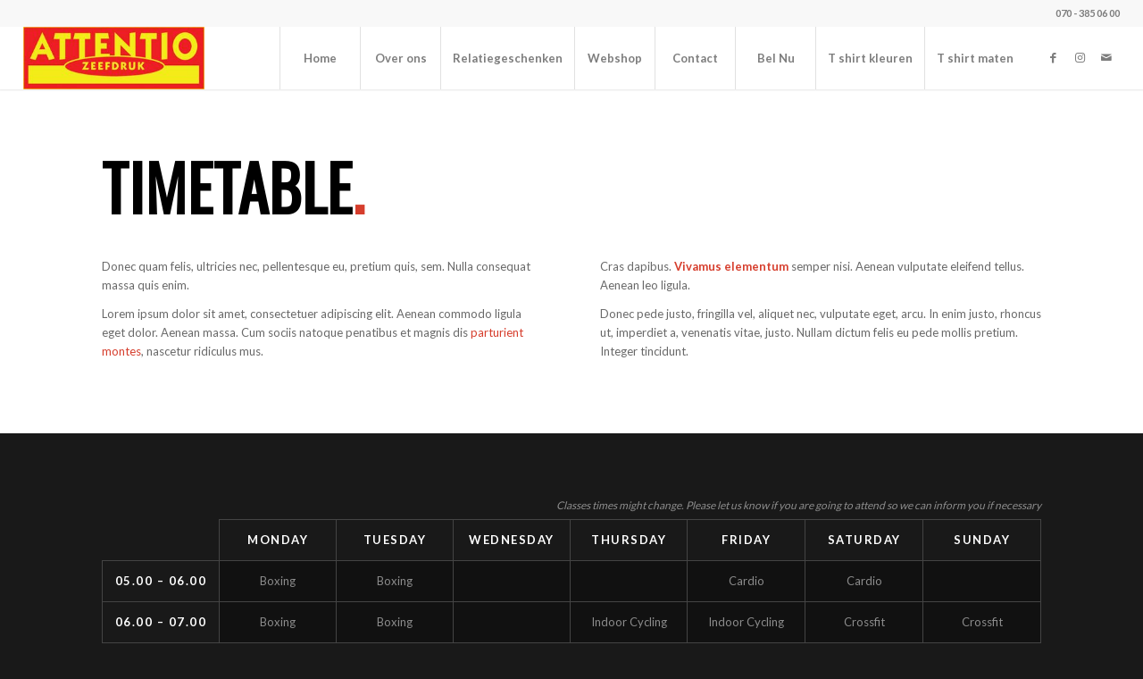

--- FILE ---
content_type: text/html; charset=UTF-8
request_url: https://www.attentio.nl/timetable/
body_size: 53559
content:
<!DOCTYPE html>
<html lang="nl-NL" class="html_stretched responsive av-preloader-disabled  html_header_top html_logo_left html_main_nav_header html_menu_right html_custom html_header_sticky html_header_shrinking_disabled html_header_topbar_active html_mobile_menu_tablet html_header_searchicon_disabled html_content_align_center html_header_unstick_top html_header_stretch html_minimal_header html_minimal_header_shadow html_elegant-blog html_av-submenu-hidden html_av-submenu-display-click html_av-overlay-side html_av-overlay-side-classic html_av-submenu-clone html_entry_id_528 av-cookies-no-cookie-consent av-no-preview av-default-lightbox html_text_menu_active av-mobile-menu-switch-default">
<head>
<meta charset="UTF-8" />
<meta name="robots" content="noindex, nofollow" />


<!-- mobile setting -->
<meta name="viewport" content="width=device-width, initial-scale=1">

<!-- Scripts/CSS and wp_head hook -->
<title>Timetable &#8211; Attentio</title>
<meta name='robots' content='noindex, nofollow' />
	<style>img:is([sizes="auto" i], [sizes^="auto," i]) { contain-intrinsic-size: 3000px 1500px }</style>
	<link rel='dns-prefetch' href='//www.googletagmanager.com' />
<link rel="alternate" type="application/rss+xml" title="Attentio &raquo; feed" href="https://www.attentio.nl/feed/" />

<!-- google webfont font replacement -->

			<script type='text/javascript'>

				(function() {

					/*	check if webfonts are disabled by user setting via cookie - or user must opt in.	*/
					var html = document.getElementsByTagName('html')[0];
					var cookie_check = html.className.indexOf('av-cookies-needs-opt-in') >= 0 || html.className.indexOf('av-cookies-can-opt-out') >= 0;
					var allow_continue = true;
					var silent_accept_cookie = html.className.indexOf('av-cookies-user-silent-accept') >= 0;

					if( cookie_check && ! silent_accept_cookie )
					{
						if( ! document.cookie.match(/aviaCookieConsent/) || html.className.indexOf('av-cookies-session-refused') >= 0 )
						{
							allow_continue = false;
						}
						else
						{
							if( ! document.cookie.match(/aviaPrivacyRefuseCookiesHideBar/) )
							{
								allow_continue = false;
							}
							else if( ! document.cookie.match(/aviaPrivacyEssentialCookiesEnabled/) )
							{
								allow_continue = false;
							}
							else if( document.cookie.match(/aviaPrivacyGoogleWebfontsDisabled/) )
							{
								allow_continue = false;
							}
						}
					}

					if( allow_continue )
					{
						var f = document.createElement('link');

						f.type 	= 'text/css';
						f.rel 	= 'stylesheet';
						f.href 	= 'https://fonts.googleapis.com/css?family=Oswald%7CLato:300,400,700&display=auto';
						f.id 	= 'avia-google-webfont';

						document.getElementsByTagName('head')[0].appendChild(f);
					}
				})();

			</script>
			<script type="text/javascript">
/* <![CDATA[ */
window._wpemojiSettings = {"baseUrl":"https:\/\/s.w.org\/images\/core\/emoji\/15.0.3\/72x72\/","ext":".png","svgUrl":"https:\/\/s.w.org\/images\/core\/emoji\/15.0.3\/svg\/","svgExt":".svg","source":{"concatemoji":"https:\/\/www.attentio.nl\/wp-includes\/js\/wp-emoji-release.min.js?ver=6.7.4"}};
/*! This file is auto-generated */
!function(i,n){var o,s,e;function c(e){try{var t={supportTests:e,timestamp:(new Date).valueOf()};sessionStorage.setItem(o,JSON.stringify(t))}catch(e){}}function p(e,t,n){e.clearRect(0,0,e.canvas.width,e.canvas.height),e.fillText(t,0,0);var t=new Uint32Array(e.getImageData(0,0,e.canvas.width,e.canvas.height).data),r=(e.clearRect(0,0,e.canvas.width,e.canvas.height),e.fillText(n,0,0),new Uint32Array(e.getImageData(0,0,e.canvas.width,e.canvas.height).data));return t.every(function(e,t){return e===r[t]})}function u(e,t,n){switch(t){case"flag":return n(e,"\ud83c\udff3\ufe0f\u200d\u26a7\ufe0f","\ud83c\udff3\ufe0f\u200b\u26a7\ufe0f")?!1:!n(e,"\ud83c\uddfa\ud83c\uddf3","\ud83c\uddfa\u200b\ud83c\uddf3")&&!n(e,"\ud83c\udff4\udb40\udc67\udb40\udc62\udb40\udc65\udb40\udc6e\udb40\udc67\udb40\udc7f","\ud83c\udff4\u200b\udb40\udc67\u200b\udb40\udc62\u200b\udb40\udc65\u200b\udb40\udc6e\u200b\udb40\udc67\u200b\udb40\udc7f");case"emoji":return!n(e,"\ud83d\udc26\u200d\u2b1b","\ud83d\udc26\u200b\u2b1b")}return!1}function f(e,t,n){var r="undefined"!=typeof WorkerGlobalScope&&self instanceof WorkerGlobalScope?new OffscreenCanvas(300,150):i.createElement("canvas"),a=r.getContext("2d",{willReadFrequently:!0}),o=(a.textBaseline="top",a.font="600 32px Arial",{});return e.forEach(function(e){o[e]=t(a,e,n)}),o}function t(e){var t=i.createElement("script");t.src=e,t.defer=!0,i.head.appendChild(t)}"undefined"!=typeof Promise&&(o="wpEmojiSettingsSupports",s=["flag","emoji"],n.supports={everything:!0,everythingExceptFlag:!0},e=new Promise(function(e){i.addEventListener("DOMContentLoaded",e,{once:!0})}),new Promise(function(t){var n=function(){try{var e=JSON.parse(sessionStorage.getItem(o));if("object"==typeof e&&"number"==typeof e.timestamp&&(new Date).valueOf()<e.timestamp+604800&&"object"==typeof e.supportTests)return e.supportTests}catch(e){}return null}();if(!n){if("undefined"!=typeof Worker&&"undefined"!=typeof OffscreenCanvas&&"undefined"!=typeof URL&&URL.createObjectURL&&"undefined"!=typeof Blob)try{var e="postMessage("+f.toString()+"("+[JSON.stringify(s),u.toString(),p.toString()].join(",")+"));",r=new Blob([e],{type:"text/javascript"}),a=new Worker(URL.createObjectURL(r),{name:"wpTestEmojiSupports"});return void(a.onmessage=function(e){c(n=e.data),a.terminate(),t(n)})}catch(e){}c(n=f(s,u,p))}t(n)}).then(function(e){for(var t in e)n.supports[t]=e[t],n.supports.everything=n.supports.everything&&n.supports[t],"flag"!==t&&(n.supports.everythingExceptFlag=n.supports.everythingExceptFlag&&n.supports[t]);n.supports.everythingExceptFlag=n.supports.everythingExceptFlag&&!n.supports.flag,n.DOMReady=!1,n.readyCallback=function(){n.DOMReady=!0}}).then(function(){return e}).then(function(){var e;n.supports.everything||(n.readyCallback(),(e=n.source||{}).concatemoji?t(e.concatemoji):e.wpemoji&&e.twemoji&&(t(e.twemoji),t(e.wpemoji)))}))}((window,document),window._wpemojiSettings);
/* ]]> */
</script>
<style id='wp-emoji-styles-inline-css' type='text/css'>

	img.wp-smiley, img.emoji {
		display: inline !important;
		border: none !important;
		box-shadow: none !important;
		height: 1em !important;
		width: 1em !important;
		margin: 0 0.07em !important;
		vertical-align: -0.1em !important;
		background: none !important;
		padding: 0 !important;
	}
</style>
<link rel='stylesheet' id='wp-block-library-css' href='https://www.attentio.nl/wp-includes/css/dist/block-library/style.min.css?ver=6.7.4' type='text/css' media='all' />
<style id='global-styles-inline-css' type='text/css'>
:root{--wp--preset--aspect-ratio--square: 1;--wp--preset--aspect-ratio--4-3: 4/3;--wp--preset--aspect-ratio--3-4: 3/4;--wp--preset--aspect-ratio--3-2: 3/2;--wp--preset--aspect-ratio--2-3: 2/3;--wp--preset--aspect-ratio--16-9: 16/9;--wp--preset--aspect-ratio--9-16: 9/16;--wp--preset--color--black: #000000;--wp--preset--color--cyan-bluish-gray: #abb8c3;--wp--preset--color--white: #ffffff;--wp--preset--color--pale-pink: #f78da7;--wp--preset--color--vivid-red: #cf2e2e;--wp--preset--color--luminous-vivid-orange: #ff6900;--wp--preset--color--luminous-vivid-amber: #fcb900;--wp--preset--color--light-green-cyan: #7bdcb5;--wp--preset--color--vivid-green-cyan: #00d084;--wp--preset--color--pale-cyan-blue: #8ed1fc;--wp--preset--color--vivid-cyan-blue: #0693e3;--wp--preset--color--vivid-purple: #9b51e0;--wp--preset--color--metallic-red: #b02b2c;--wp--preset--color--maximum-yellow-red: #edae44;--wp--preset--color--yellow-sun: #eeee22;--wp--preset--color--palm-leaf: #83a846;--wp--preset--color--aero: #7bb0e7;--wp--preset--color--old-lavender: #745f7e;--wp--preset--color--steel-teal: #5f8789;--wp--preset--color--raspberry-pink: #d65799;--wp--preset--color--medium-turquoise: #4ecac2;--wp--preset--gradient--vivid-cyan-blue-to-vivid-purple: linear-gradient(135deg,rgba(6,147,227,1) 0%,rgb(155,81,224) 100%);--wp--preset--gradient--light-green-cyan-to-vivid-green-cyan: linear-gradient(135deg,rgb(122,220,180) 0%,rgb(0,208,130) 100%);--wp--preset--gradient--luminous-vivid-amber-to-luminous-vivid-orange: linear-gradient(135deg,rgba(252,185,0,1) 0%,rgba(255,105,0,1) 100%);--wp--preset--gradient--luminous-vivid-orange-to-vivid-red: linear-gradient(135deg,rgba(255,105,0,1) 0%,rgb(207,46,46) 100%);--wp--preset--gradient--very-light-gray-to-cyan-bluish-gray: linear-gradient(135deg,rgb(238,238,238) 0%,rgb(169,184,195) 100%);--wp--preset--gradient--cool-to-warm-spectrum: linear-gradient(135deg,rgb(74,234,220) 0%,rgb(151,120,209) 20%,rgb(207,42,186) 40%,rgb(238,44,130) 60%,rgb(251,105,98) 80%,rgb(254,248,76) 100%);--wp--preset--gradient--blush-light-purple: linear-gradient(135deg,rgb(255,206,236) 0%,rgb(152,150,240) 100%);--wp--preset--gradient--blush-bordeaux: linear-gradient(135deg,rgb(254,205,165) 0%,rgb(254,45,45) 50%,rgb(107,0,62) 100%);--wp--preset--gradient--luminous-dusk: linear-gradient(135deg,rgb(255,203,112) 0%,rgb(199,81,192) 50%,rgb(65,88,208) 100%);--wp--preset--gradient--pale-ocean: linear-gradient(135deg,rgb(255,245,203) 0%,rgb(182,227,212) 50%,rgb(51,167,181) 100%);--wp--preset--gradient--electric-grass: linear-gradient(135deg,rgb(202,248,128) 0%,rgb(113,206,126) 100%);--wp--preset--gradient--midnight: linear-gradient(135deg,rgb(2,3,129) 0%,rgb(40,116,252) 100%);--wp--preset--font-size--small: 1rem;--wp--preset--font-size--medium: 1.125rem;--wp--preset--font-size--large: 1.75rem;--wp--preset--font-size--x-large: clamp(1.75rem, 3vw, 2.25rem);--wp--preset--spacing--20: 0.44rem;--wp--preset--spacing--30: 0.67rem;--wp--preset--spacing--40: 1rem;--wp--preset--spacing--50: 1.5rem;--wp--preset--spacing--60: 2.25rem;--wp--preset--spacing--70: 3.38rem;--wp--preset--spacing--80: 5.06rem;--wp--preset--shadow--natural: 6px 6px 9px rgba(0, 0, 0, 0.2);--wp--preset--shadow--deep: 12px 12px 50px rgba(0, 0, 0, 0.4);--wp--preset--shadow--sharp: 6px 6px 0px rgba(0, 0, 0, 0.2);--wp--preset--shadow--outlined: 6px 6px 0px -3px rgba(255, 255, 255, 1), 6px 6px rgba(0, 0, 0, 1);--wp--preset--shadow--crisp: 6px 6px 0px rgba(0, 0, 0, 1);}:root { --wp--style--global--content-size: 800px;--wp--style--global--wide-size: 1130px; }:where(body) { margin: 0; }.wp-site-blocks > .alignleft { float: left; margin-right: 2em; }.wp-site-blocks > .alignright { float: right; margin-left: 2em; }.wp-site-blocks > .aligncenter { justify-content: center; margin-left: auto; margin-right: auto; }:where(.is-layout-flex){gap: 0.5em;}:where(.is-layout-grid){gap: 0.5em;}.is-layout-flow > .alignleft{float: left;margin-inline-start: 0;margin-inline-end: 2em;}.is-layout-flow > .alignright{float: right;margin-inline-start: 2em;margin-inline-end: 0;}.is-layout-flow > .aligncenter{margin-left: auto !important;margin-right: auto !important;}.is-layout-constrained > .alignleft{float: left;margin-inline-start: 0;margin-inline-end: 2em;}.is-layout-constrained > .alignright{float: right;margin-inline-start: 2em;margin-inline-end: 0;}.is-layout-constrained > .aligncenter{margin-left: auto !important;margin-right: auto !important;}.is-layout-constrained > :where(:not(.alignleft):not(.alignright):not(.alignfull)){max-width: var(--wp--style--global--content-size);margin-left: auto !important;margin-right: auto !important;}.is-layout-constrained > .alignwide{max-width: var(--wp--style--global--wide-size);}body .is-layout-flex{display: flex;}.is-layout-flex{flex-wrap: wrap;align-items: center;}.is-layout-flex > :is(*, div){margin: 0;}body .is-layout-grid{display: grid;}.is-layout-grid > :is(*, div){margin: 0;}body{padding-top: 0px;padding-right: 0px;padding-bottom: 0px;padding-left: 0px;}a:where(:not(.wp-element-button)){text-decoration: underline;}:root :where(.wp-element-button, .wp-block-button__link){background-color: #32373c;border-width: 0;color: #fff;font-family: inherit;font-size: inherit;line-height: inherit;padding: calc(0.667em + 2px) calc(1.333em + 2px);text-decoration: none;}.has-black-color{color: var(--wp--preset--color--black) !important;}.has-cyan-bluish-gray-color{color: var(--wp--preset--color--cyan-bluish-gray) !important;}.has-white-color{color: var(--wp--preset--color--white) !important;}.has-pale-pink-color{color: var(--wp--preset--color--pale-pink) !important;}.has-vivid-red-color{color: var(--wp--preset--color--vivid-red) !important;}.has-luminous-vivid-orange-color{color: var(--wp--preset--color--luminous-vivid-orange) !important;}.has-luminous-vivid-amber-color{color: var(--wp--preset--color--luminous-vivid-amber) !important;}.has-light-green-cyan-color{color: var(--wp--preset--color--light-green-cyan) !important;}.has-vivid-green-cyan-color{color: var(--wp--preset--color--vivid-green-cyan) !important;}.has-pale-cyan-blue-color{color: var(--wp--preset--color--pale-cyan-blue) !important;}.has-vivid-cyan-blue-color{color: var(--wp--preset--color--vivid-cyan-blue) !important;}.has-vivid-purple-color{color: var(--wp--preset--color--vivid-purple) !important;}.has-metallic-red-color{color: var(--wp--preset--color--metallic-red) !important;}.has-maximum-yellow-red-color{color: var(--wp--preset--color--maximum-yellow-red) !important;}.has-yellow-sun-color{color: var(--wp--preset--color--yellow-sun) !important;}.has-palm-leaf-color{color: var(--wp--preset--color--palm-leaf) !important;}.has-aero-color{color: var(--wp--preset--color--aero) !important;}.has-old-lavender-color{color: var(--wp--preset--color--old-lavender) !important;}.has-steel-teal-color{color: var(--wp--preset--color--steel-teal) !important;}.has-raspberry-pink-color{color: var(--wp--preset--color--raspberry-pink) !important;}.has-medium-turquoise-color{color: var(--wp--preset--color--medium-turquoise) !important;}.has-black-background-color{background-color: var(--wp--preset--color--black) !important;}.has-cyan-bluish-gray-background-color{background-color: var(--wp--preset--color--cyan-bluish-gray) !important;}.has-white-background-color{background-color: var(--wp--preset--color--white) !important;}.has-pale-pink-background-color{background-color: var(--wp--preset--color--pale-pink) !important;}.has-vivid-red-background-color{background-color: var(--wp--preset--color--vivid-red) !important;}.has-luminous-vivid-orange-background-color{background-color: var(--wp--preset--color--luminous-vivid-orange) !important;}.has-luminous-vivid-amber-background-color{background-color: var(--wp--preset--color--luminous-vivid-amber) !important;}.has-light-green-cyan-background-color{background-color: var(--wp--preset--color--light-green-cyan) !important;}.has-vivid-green-cyan-background-color{background-color: var(--wp--preset--color--vivid-green-cyan) !important;}.has-pale-cyan-blue-background-color{background-color: var(--wp--preset--color--pale-cyan-blue) !important;}.has-vivid-cyan-blue-background-color{background-color: var(--wp--preset--color--vivid-cyan-blue) !important;}.has-vivid-purple-background-color{background-color: var(--wp--preset--color--vivid-purple) !important;}.has-metallic-red-background-color{background-color: var(--wp--preset--color--metallic-red) !important;}.has-maximum-yellow-red-background-color{background-color: var(--wp--preset--color--maximum-yellow-red) !important;}.has-yellow-sun-background-color{background-color: var(--wp--preset--color--yellow-sun) !important;}.has-palm-leaf-background-color{background-color: var(--wp--preset--color--palm-leaf) !important;}.has-aero-background-color{background-color: var(--wp--preset--color--aero) !important;}.has-old-lavender-background-color{background-color: var(--wp--preset--color--old-lavender) !important;}.has-steel-teal-background-color{background-color: var(--wp--preset--color--steel-teal) !important;}.has-raspberry-pink-background-color{background-color: var(--wp--preset--color--raspberry-pink) !important;}.has-medium-turquoise-background-color{background-color: var(--wp--preset--color--medium-turquoise) !important;}.has-black-border-color{border-color: var(--wp--preset--color--black) !important;}.has-cyan-bluish-gray-border-color{border-color: var(--wp--preset--color--cyan-bluish-gray) !important;}.has-white-border-color{border-color: var(--wp--preset--color--white) !important;}.has-pale-pink-border-color{border-color: var(--wp--preset--color--pale-pink) !important;}.has-vivid-red-border-color{border-color: var(--wp--preset--color--vivid-red) !important;}.has-luminous-vivid-orange-border-color{border-color: var(--wp--preset--color--luminous-vivid-orange) !important;}.has-luminous-vivid-amber-border-color{border-color: var(--wp--preset--color--luminous-vivid-amber) !important;}.has-light-green-cyan-border-color{border-color: var(--wp--preset--color--light-green-cyan) !important;}.has-vivid-green-cyan-border-color{border-color: var(--wp--preset--color--vivid-green-cyan) !important;}.has-pale-cyan-blue-border-color{border-color: var(--wp--preset--color--pale-cyan-blue) !important;}.has-vivid-cyan-blue-border-color{border-color: var(--wp--preset--color--vivid-cyan-blue) !important;}.has-vivid-purple-border-color{border-color: var(--wp--preset--color--vivid-purple) !important;}.has-metallic-red-border-color{border-color: var(--wp--preset--color--metallic-red) !important;}.has-maximum-yellow-red-border-color{border-color: var(--wp--preset--color--maximum-yellow-red) !important;}.has-yellow-sun-border-color{border-color: var(--wp--preset--color--yellow-sun) !important;}.has-palm-leaf-border-color{border-color: var(--wp--preset--color--palm-leaf) !important;}.has-aero-border-color{border-color: var(--wp--preset--color--aero) !important;}.has-old-lavender-border-color{border-color: var(--wp--preset--color--old-lavender) !important;}.has-steel-teal-border-color{border-color: var(--wp--preset--color--steel-teal) !important;}.has-raspberry-pink-border-color{border-color: var(--wp--preset--color--raspberry-pink) !important;}.has-medium-turquoise-border-color{border-color: var(--wp--preset--color--medium-turquoise) !important;}.has-vivid-cyan-blue-to-vivid-purple-gradient-background{background: var(--wp--preset--gradient--vivid-cyan-blue-to-vivid-purple) !important;}.has-light-green-cyan-to-vivid-green-cyan-gradient-background{background: var(--wp--preset--gradient--light-green-cyan-to-vivid-green-cyan) !important;}.has-luminous-vivid-amber-to-luminous-vivid-orange-gradient-background{background: var(--wp--preset--gradient--luminous-vivid-amber-to-luminous-vivid-orange) !important;}.has-luminous-vivid-orange-to-vivid-red-gradient-background{background: var(--wp--preset--gradient--luminous-vivid-orange-to-vivid-red) !important;}.has-very-light-gray-to-cyan-bluish-gray-gradient-background{background: var(--wp--preset--gradient--very-light-gray-to-cyan-bluish-gray) !important;}.has-cool-to-warm-spectrum-gradient-background{background: var(--wp--preset--gradient--cool-to-warm-spectrum) !important;}.has-blush-light-purple-gradient-background{background: var(--wp--preset--gradient--blush-light-purple) !important;}.has-blush-bordeaux-gradient-background{background: var(--wp--preset--gradient--blush-bordeaux) !important;}.has-luminous-dusk-gradient-background{background: var(--wp--preset--gradient--luminous-dusk) !important;}.has-pale-ocean-gradient-background{background: var(--wp--preset--gradient--pale-ocean) !important;}.has-electric-grass-gradient-background{background: var(--wp--preset--gradient--electric-grass) !important;}.has-midnight-gradient-background{background: var(--wp--preset--gradient--midnight) !important;}.has-small-font-size{font-size: var(--wp--preset--font-size--small) !important;}.has-medium-font-size{font-size: var(--wp--preset--font-size--medium) !important;}.has-large-font-size{font-size: var(--wp--preset--font-size--large) !important;}.has-x-large-font-size{font-size: var(--wp--preset--font-size--x-large) !important;}
:where(.wp-block-post-template.is-layout-flex){gap: 1.25em;}:where(.wp-block-post-template.is-layout-grid){gap: 1.25em;}
:where(.wp-block-columns.is-layout-flex){gap: 2em;}:where(.wp-block-columns.is-layout-grid){gap: 2em;}
:root :where(.wp-block-pullquote){font-size: 1.5em;line-height: 1.6;}
</style>
<link rel='stylesheet' id='avia-merged-styles-css' href='https://www.attentio.nl/wp-content/uploads/dynamic_avia/avia-merged-styles-b64d377576998e55baf9089e0f514c81---654e7691d8fa4.css' type='text/css' media='all' />
<link rel='stylesheet' id='avia-single-post-528-css' href='https://www.attentio.nl/wp-content/uploads/dynamic_avia/avia_posts_css/post-528.css?ver=ver-1700489909' type='text/css' media='all' />
<script type="text/javascript" src="https://www.attentio.nl/wp-includes/js/jquery/jquery.min.js?ver=3.7.1" id="jquery-core-js"></script>
<script type="text/javascript" src="https://www.attentio.nl/wp-includes/js/jquery/jquery-migrate.min.js?ver=3.4.1" id="jquery-migrate-js"></script>

<!-- Google tag (gtag.js) snippet toegevoegd door Site Kit -->

<!-- Google Analytics snippet toegevoegd door Site Kit -->
<script type="text/javascript" src="https://www.googletagmanager.com/gtag/js?id=G-XLEP2FQ2M0" id="google_gtagjs-js" async></script>
<script type="text/javascript" id="google_gtagjs-js-after">
/* <![CDATA[ */
window.dataLayer = window.dataLayer || [];function gtag(){dataLayer.push(arguments);}
gtag("set","linker",{"domains":["www.attentio.nl"]});
gtag("js", new Date());
gtag("set", "developer_id.dZTNiMT", true);
gtag("config", "G-XLEP2FQ2M0");
/* ]]> */
</script>

<!-- Einde Google tag (gtag.js) snippet toegevoegd door Site Kit -->
<script type="text/javascript" src="https://www.attentio.nl/wp-content/uploads/dynamic_avia/avia-head-scripts-21493abf54cf5bbd4048fee9736d8fa8---654e76920f9d1.js" id="avia-head-scripts-js"></script>
<link rel="https://api.w.org/" href="https://www.attentio.nl/wp-json/" /><link rel="alternate" title="JSON" type="application/json" href="https://www.attentio.nl/wp-json/wp/v2/pages/528" /><link rel="EditURI" type="application/rsd+xml" title="RSD" href="https://www.attentio.nl/xmlrpc.php?rsd" />
<meta name="generator" content="WordPress 6.7.4" />
<link rel="canonical" href="https://www.attentio.nl/timetable/" />
<link rel='shortlink' href='https://www.attentio.nl/?p=528' />
<link rel="alternate" title="oEmbed (JSON)" type="application/json+oembed" href="https://www.attentio.nl/wp-json/oembed/1.0/embed?url=https%3A%2F%2Fwww.attentio.nl%2Ftimetable%2F" />
<link rel="alternate" title="oEmbed (XML)" type="text/xml+oembed" href="https://www.attentio.nl/wp-json/oembed/1.0/embed?url=https%3A%2F%2Fwww.attentio.nl%2Ftimetable%2F&#038;format=xml" />
<meta name="generator" content="Site Kit by Google 1.144.0" /><link rel="profile" href="https://gmpg.org/xfn/11" />
<link rel="alternate" type="application/rss+xml" title="Attentio RSS2 Feed" href="https://www.attentio.nl/feed/" />
<link rel="pingback" href="https://www.attentio.nl/xmlrpc.php" />

<style type='text/css' media='screen'>
 #top #header_main > .container, #top #header_main > .container .main_menu  .av-main-nav > li > a, #top #header_main #menu-item-shop .cart_dropdown_link{ height:70px; line-height: 70px; }
 .html_top_nav_header .av-logo-container{ height:70px;  }
 .html_header_top.html_header_sticky #top #wrap_all #main{ padding-top:100px; } 
</style>
<!--[if lt IE 9]><script src="https://www.attentio.nl/wp-content/themes/enfold/js/html5shiv.js"></script><![endif]-->
<link rel="icon" href="https://www.attentio.nl/wp-content/uploads/2020/06/kleding-drukker-den-haag.png" type="image/png">

<!-- To speed up the rendering and to display the site as fast as possible to the user we include some styles and scripts for above the fold content inline -->
<script type="text/javascript">'use strict';var avia_is_mobile=!1;if(/Android|webOS|iPhone|iPad|iPod|BlackBerry|IEMobile|Opera Mini/i.test(navigator.userAgent)&&'ontouchstart' in document.documentElement){avia_is_mobile=!0;document.documentElement.className+=' avia_mobile '}
else{document.documentElement.className+=' avia_desktop '};document.documentElement.className+=' js_active ';(function(){var e=['-webkit-','-moz-','-ms-',''],n='',o=!1,a=!1;for(var t in e){if(e[t]+'transform' in document.documentElement.style){o=!0;n=e[t]+'transform'};if(e[t]+'perspective' in document.documentElement.style){a=!0}};if(o){document.documentElement.className+=' avia_transform '};if(a){document.documentElement.className+=' avia_transform3d '};if(typeof document.getElementsByClassName=='function'&&typeof document.documentElement.getBoundingClientRect=='function'&&avia_is_mobile==!1){if(n&&window.innerHeight>0){setTimeout(function(){var e=0,o={},a=0,t=document.getElementsByClassName('av-parallax'),i=window.pageYOffset||document.documentElement.scrollTop;for(e=0;e<t.length;e++){t[e].style.top='0px';o=t[e].getBoundingClientRect();a=Math.ceil((window.innerHeight+i-o.top)*0.3);t[e].style[n]='translate(0px, '+a+'px)';t[e].style.top='auto';t[e].className+=' enabled-parallax '}},50)}}})();</script><style type="text/css">
		@font-face {font-family: 'entypo-fontello'; font-weight: normal; font-style: normal; font-display: auto;
		src: url('https://www.attentio.nl/wp-content/themes/enfold/config-templatebuilder/avia-template-builder/assets/fonts/entypo-fontello.woff2') format('woff2'),
		url('https://www.attentio.nl/wp-content/themes/enfold/config-templatebuilder/avia-template-builder/assets/fonts/entypo-fontello.woff') format('woff'),
		url('https://www.attentio.nl/wp-content/themes/enfold/config-templatebuilder/avia-template-builder/assets/fonts/entypo-fontello.ttf') format('truetype'),
		url('https://www.attentio.nl/wp-content/themes/enfold/config-templatebuilder/avia-template-builder/assets/fonts/entypo-fontello.svg#entypo-fontello') format('svg'),
		url('https://www.attentio.nl/wp-content/themes/enfold/config-templatebuilder/avia-template-builder/assets/fonts/entypo-fontello.eot'),
		url('https://www.attentio.nl/wp-content/themes/enfold/config-templatebuilder/avia-template-builder/assets/fonts/entypo-fontello.eot?#iefix') format('embedded-opentype');
		} #top .avia-font-entypo-fontello, body .avia-font-entypo-fontello, html body [data-av_iconfont='entypo-fontello']:before{ font-family: 'entypo-fontello'; }
		
		@font-face {font-family: 'flaticon-sports'; font-weight: normal; font-style: normal; font-display: auto;
		src: url('https://www.attentio.nl/wp-content/uploads/avia_fonts/flaticon-sports/flaticon-sports.woff2') format('woff2'),
		url('https://www.attentio.nl/wp-content/uploads/avia_fonts/flaticon-sports/flaticon-sports.woff') format('woff'),
		url('https://www.attentio.nl/wp-content/uploads/avia_fonts/flaticon-sports/flaticon-sports.ttf') format('truetype'),
		url('https://www.attentio.nl/wp-content/uploads/avia_fonts/flaticon-sports/flaticon-sports.svg#flaticon-sports') format('svg'),
		url('https://www.attentio.nl/wp-content/uploads/avia_fonts/flaticon-sports/flaticon-sports.eot'),
		url('https://www.attentio.nl/wp-content/uploads/avia_fonts/flaticon-sports/flaticon-sports.eot?#iefix') format('embedded-opentype');
		} #top .avia-font-flaticon-sports, body .avia-font-flaticon-sports, html body [data-av_iconfont='flaticon-sports']:before{ font-family: 'flaticon-sports'; }
		</style>

<!--
Debugging Info for Theme support: 

Theme: Enfold
Version: 5.6.8
Installed: enfold
AviaFramework Version: 5.6
AviaBuilder Version: 5.3
aviaElementManager Version: 1.0.1
- - - - - - - - - - -
ChildTheme: Enfold Child
ChildTheme Version: 1.0
ChildTheme Installed: enfold

- - - - - - - - - - -
ML:256-PU:30-PLA:8
WP:6.7.4
Compress: CSS:all theme files - JS:all theme files
Updates: disabled
PLAu:6
-->
<!-- Google tag (gtag.js) -->
<script async src="https://www.googletagmanager.com/gtag/js?id=G-XLEP2FQ2M0"></script>
<script>
  window.dataLayer = window.dataLayer || [];
  function gtag(){dataLayer.push(arguments);}
  gtag('js', new Date());

  gtag('config', 'G-XLEP2FQ2M0');
</script>

</head>

<body data-rsssl=1 id="top" class="page-template-default page page-id-528 stretched rtl_columns av-curtain-numeric oswald lato  avia-responsive-images-support" itemscope="itemscope" itemtype="https://schema.org/WebPage" >

	
	<div id='wrap_all'>

	
<header id='header' class='all_colors header_color light_bg_color  av_header_top av_logo_left av_main_nav_header av_menu_right av_custom av_header_sticky av_header_shrinking_disabled av_header_stretch av_mobile_menu_tablet av_header_searchicon_disabled av_header_unstick_top av_seperator_big_border av_minimal_header av_minimal_header_shadow av_bottom_nav_disabled ' data-av_shrink_factor='50' role="banner" itemscope="itemscope" itemtype="https://schema.org/WPHeader" >

		<div id='header_meta' class='container_wrap container_wrap_meta  av_icon_active_main av_phone_active_right av_extra_header_active av_entry_id_528'>

			      <div class='container'>
			      <div class='phone-info '><div>070 - 385 06 00</div></div>			      </div>
		</div>

		<div  id='header_main' class='container_wrap container_wrap_logo'>

        <div class='container av-logo-container'><div class='inner-container'><span class='logo avia-standard-logo'><a href='https://www.attentio.nl/' class='' aria-label='Attentio' ><img src="https://www.attentio.nl/wp-content/uploads/2020/01/attentio-300x103.jpg" height="100" width="300" alt='Attentio' title='' /></a></span><nav class='main_menu' data-selectname='Selecteer een pagina'  role="navigation" itemscope="itemscope" itemtype="https://schema.org/SiteNavigationElement" ><div class="avia-menu av-main-nav-wrap av_menu_icon_beside"><ul role="menu" class="menu av-main-nav" id="avia-menu"><li role="menuitem" id="menu-item-1133" class="menu-item menu-item-type-post_type menu-item-object-page menu-item-home menu-item-top-level menu-item-top-level-1"><a href="https://www.attentio.nl/" itemprop="url" tabindex="0"><span class="avia-bullet"></span><span class="avia-menu-text">Home</span><span class="avia-menu-fx"><span class="avia-arrow-wrap"><span class="avia-arrow"></span></span></span></a></li>
<li role="menuitem" id="menu-item-912" class="menu-item menu-item-type-post_type menu-item-object-page menu-item-top-level menu-item-top-level-2"><a href="https://www.attentio.nl/over-ons/" itemprop="url" tabindex="0"><span class="avia-bullet"></span><span class="avia-menu-text">Over ons</span><span class="avia-menu-fx"><span class="avia-arrow-wrap"><span class="avia-arrow"></span></span></span></a></li>
<li role="menuitem" id="menu-item-1126" class="menu-item menu-item-type-post_type menu-item-object-page menu-item-top-level menu-item-top-level-3"><a href="https://www.attentio.nl/relatiegeschenken/" itemprop="url" tabindex="0"><span class="avia-bullet"></span><span class="avia-menu-text">Relatiegeschenken</span><span class="avia-menu-fx"><span class="avia-arrow-wrap"><span class="avia-arrow"></span></span></span></a></li>
<li role="menuitem" id="menu-item-1467" class="menu-item menu-item-type-post_type menu-item-object-page menu-item-top-level menu-item-top-level-4"><a href="https://www.attentio.nl/webshop-2/" itemprop="url" tabindex="0"><span class="avia-bullet"></span><span class="avia-menu-text">Webshop</span><span class="avia-menu-fx"><span class="avia-arrow-wrap"><span class="avia-arrow"></span></span></span></a></li>
<li role="menuitem" id="menu-item-785" class="menu-item menu-item-type-post_type menu-item-object-page menu-item-top-level menu-item-top-level-5"><a href="https://www.attentio.nl/contact/" itemprop="url" tabindex="0"><span class="avia-bullet"></span><span class="avia-menu-text">Contact</span><span class="avia-menu-fx"><span class="avia-arrow-wrap"><span class="avia-arrow"></span></span></span></a></li>
<li role="menuitem" id="menu-item-1344" class="menu-item menu-item-type-custom menu-item-object-custom menu-item-top-level menu-item-top-level-6"><a href="tel:%20070-3850600" itemprop="url" tabindex="0"><span class="avia-bullet"></span><span class="avia-menu-text">Bel Nu</span><span class="avia-menu-fx"><span class="avia-arrow-wrap"><span class="avia-arrow"></span></span></span></a></li>
<li role="menuitem" id="menu-item-877" class="menu-item menu-item-type-post_type menu-item-object-page menu-item-mega-parent  menu-item-top-level menu-item-top-level-7"><a href="https://www.attentio.nl/t-shirt-bedrukken-kleuren/" itemprop="url" tabindex="0"><span class="avia-bullet"></span><span class="avia-menu-text">T shirt kleuren</span><span class="avia-menu-fx"><span class="avia-arrow-wrap"><span class="avia-arrow"></span></span></span></a></li>
<li role="menuitem" id="menu-item-964" class="menu-item menu-item-type-post_type menu-item-object-page menu-item-mega-parent  menu-item-top-level menu-item-top-level-8"><a href="https://www.attentio.nl/t-shirt-maten/" itemprop="url" tabindex="0"><span class="avia-bullet"></span><span class="avia-menu-text">T shirt maten</span><span class="avia-menu-fx"><span class="avia-arrow-wrap"><span class="avia-arrow"></span></span></span></a></li>
<li class="av-burger-menu-main menu-item-avia-special " role="menuitem">
	        			<a href="#" aria-label="Menu" aria-hidden="false">
							<span class="av-hamburger av-hamburger--spin av-js-hamburger">
								<span class="av-hamburger-box">
						          <span class="av-hamburger-inner"></span>
						          <strong>Menu</strong>
								</span>
							</span>
							<span class="avia_hidden_link_text">Menu</span>
						</a>
	        		   </li></ul></div><ul class='noLightbox social_bookmarks icon_count_3'><li class='social_bookmarks_facebook av-social-link-facebook social_icon_1'><a target="_blank" aria-label="Link naar Facebook" href='https://nl-nl.facebook.com/donaldattentio/' aria-hidden='false' data-av_icon='' data-av_iconfont='entypo-fontello' title='Facebook' rel="noopener"><span class='avia_hidden_link_text'>Facebook</span></a></li><li class='social_bookmarks_instagram av-social-link-instagram social_icon_2'><a target="_blank" aria-label="Link naar Instagram" href='https://www.instagram.com/attentio_textieldruk/' aria-hidden='false' data-av_icon='' data-av_iconfont='entypo-fontello' title='Instagram' rel="noopener"><span class='avia_hidden_link_text'>Instagram</span></a></li><li class='social_bookmarks_mail av-social-link-mail social_icon_3'><a  aria-label="Link naar Mail" href='#' aria-hidden='false' data-av_icon='' data-av_iconfont='entypo-fontello' title='Mail'><span class='avia_hidden_link_text'>Mail</span></a></li></ul></nav></div> </div> 
		<!-- end container_wrap-->
		</div>
<div class="header_bg"></div>
<!-- end header -->
</header>

	<div id='main' class='all_colors' data-scroll-offset='70'>

	<div id='av_section_1'  class='avia-section av-2fr6cg-c33b10a43b898301481dd6a19efe3a28 main_color avia-section-large avia-no-border-styling  avia-builder-el-0  el_before_av_section  avia-builder-el-first  avia-bg-style-scroll container_wrap fullsize'  ><div class='container av-section-cont-open' ><main  role="main" itemprop="mainContentOfPage"  class='template-page content  av-content-full alpha units'><div class='post-entry post-entry-type-page post-entry-528'><div class='entry-content-wrapper clearfix'>
<div  class='av-special-heading av-o9mneg-778277994fa1c755c7519ece473a4c16 av-special-heading-h1 blockquote modern-quote  avia-builder-el-1  el_before_av_one_half  avia-builder-el-first  av-thin-font av-inherit-size'><h1 class='av-special-heading-tag'  itemprop="headline"  >Timetable<strong>.</strong></h1><div class="special-heading-border"><div class="special-heading-inner-border"></div></div></div>
<div  class='flex_column av-o35chc-9af1e1d2befd6942536192bbb22ca026 av_one_half  avia-builder-el-2  el_after_av_heading  el_before_av_one_half  first flex_column_div av-zero-column-padding  '     ><section  class='av_textblock_section av-ny83b4-1418e9f8e39a9362f73ae3e3e3f73140 '   itemscope="itemscope" itemtype="https://schema.org/CreativeWork" ><div class='avia_textblock'  itemprop="text" ><p>Donec quam felis, ultricies nec, pellentesque eu, pretium quis, sem. Nulla consequat massa quis enim.</p>
<p>Lorem ipsum dolor sit amet, consectetuer adipiscing elit. Aenean commodo ligula eget dolor. Aenean massa. Cum sociis natoque penatibus et magnis dis <a href="#">parturient montes</a>, nascetur ridiculus mus.</p>
</div></section></div><div  class='flex_column av-nry3i8-327d61cfbed7471dc1e8c17037e0e7dd av_one_half  avia-builder-el-4  el_after_av_one_half  avia-builder-el-last  flex_column_div av-zero-column-padding  '     ><section  class='av_textblock_section av-nke2ao-6bca56908f5d3f8d02c08def93b647df '   itemscope="itemscope" itemtype="https://schema.org/CreativeWork" ><div class='avia_textblock'  itemprop="text" ><p>Cras dapibus. <strong>Vivamus elementum</strong> semper nisi. Aenean vulputate eleifend tellus. Aenean leo ligula.</p>
<p>Donec pede justo, fringilla vel, aliquet nec, vulputate eget, arcu. In enim justo, rhoncus ut, imperdiet a, venenatis vitae, justo. Nullam dictum felis eu pede mollis pretium. Integer tincidunt.</p>
</div></section></div>

</div></div></main><!-- close content main element --></div></div><div id='av_section_2'  class='avia-section av-nfci14-31470ea0425d3597f2d1c8723c279106 alternate_color avia-section-large avia-no-border-styling  avia-builder-el-6  el_after_av_section  el_before_av_section  avia-bg-style-scroll container_wrap fullsize'  ><div class='container av-section-cont-open' ><div class='template-page content  av-content-full alpha units'><div class='post-entry post-entry-type-page post-entry-528'><div class='entry-content-wrapper clearfix'>
<div class='avia-data-table-wrap av-nahk6w-6cd3cb3e8c9e3ebda1514aab59600fff avia_responsive_table avia-table-1'><table  class='avia-table avia-data-table avia_pricing_minimal  avia-builder-el-7  avia-builder-el-no-sibling '  itemscope="itemscope" itemtype="https://schema.org/Table" ><caption>Classes times might change. Please let us know if you are going to attend so we can inform you if necessary</caption><tbody><tr class='avia-heading-row'><th class='avia-desc-col'></th><th class=''>MONDAY</th><th class=''>TUESDAY</th><th class=''>WEDNESDAY</th><th class=''>THURSDAY</th><th class=''>FRIDAY</th><th class=''>SATURDAY</th><th class=''>SUNDAY</th></tr><tr class=''><th class='avia-desc-col'>05.00 &#8211; 06.00</th><td class=''>Boxing</td><td class=''>Boxing</td><td class=''></td><td class=''></td><td class=''>Cardio</td><td class=''>Cardio</td><td class=''></td></tr><tr class=''><th class='avia-desc-col'>06.00 &#8211; 07.00</th><td class=''>Boxing<br />
</td><td class=''>Boxing</td><td class=''></td><td class=''>Indoor Cycling</td><td class=''>Indoor Cycling</td><td class=''>Crossfit</td><td class=''>Crossfit</td></tr><tr class=''><th class='avia-desc-col'>07.00 &#8211; 08.00</th><td class=''></td><td class=''>Boxing</td><td class=''></td><td class=''>Indoor Cycling</td><td class=''></td><td class=''>Crossfit</td><td class=''></td></tr><tr class=''><th class='avia-desc-col'>08.00 &#8211; 09.00</th><td class=''></td><td class=''>Indoor Cycling</td><td class=''></td><td class=''>Indoor Cycling</td><td class=''></td><td class=''></td><td class=''></td></tr><tr class=''><th class='avia-desc-col'>09.00 &#8211; 10.00</th><td class=''></td><td class=''>Indoor Cycling</td><td class=''>Crossfit</td><td class=''></td><td class=''></td><td class=''>Cardio</td><td class=''></td></tr><tr class=''><th class='avia-desc-col'>10.00 &#8211; 11.00</th><td class=''>Yoga</td><td class=''></td><td class=''>Crossfit</td><td class=''>Crossfit</td><td class=''></td><td class=''>Cardio</td><td class=''>Yoga</td></tr><tr class=''><th class='avia-desc-col'>11.00 &#8211; 12.00</th><td class=''>Yoga</td><td class=''></td><td class=''></td><td class=''>Crossfit</td><td class=''></td><td class=''></td><td class=''>Yoga</td></tr><tr class='avia-heading-row'><th class='avia-desc-col'>12.00 &#8211; 16.00</th><th class=''>&#8211;</th><th class=''>&#8211;</th><th class=''>&#8211;</th><th class=''>&#8211;</th><th class=''>&#8211;</th><th class=''>&#8211;</th><th class=''>&#8211;</th></tr><tr class=''><th class='avia-desc-col'>16.00 &#8211; 17.00</th><td class=''></td><td class=''>Gym Fitness</td><td class=''></td><td class=''></td><td class=''>Indoor Cycling</td><td class=''></td><td class=''></td></tr><tr class=''><th class='avia-desc-col'>17.00 &#8211; 18.00</th><td class=''></td><td class=''>Gym Fitness</td><td class=''></td><td class=''></td><td class=''>Indoor Cycling</td><td class=''></td><td class=''></td></tr><tr class=''><th class='avia-desc-col'>18.00 &#8211; 19.00</th><td class=''>Open Gym</td><td class=''></td><td class=''>Zumba</td><td class=''></td><td class=''>Yoga</td><td class=''></td><td class=''>Yoga</td></tr><tr class=''><th class='avia-desc-col'>19.00 &#8211; 20.00</th><td class=''>Open Gym</td><td class=''></td><td class=''>Zumba</td><td class=''></td><td class=''>Yoga</td><td class=''></td><td class=''>Yoga</td></tr><tr class=''><th class='avia-desc-col'>20.00 &#8211; 21.00</th><td class=''>Open Gym</td><td class=''></td><td class=''>Zumba</td><td class=''></td><td class=''>Yoga</td><td class=''>Yoga</td><td class=''>Yoga</td></tr></tbody></table></div><style type='text/css'>.avia-table-1 td:nth-of-type(0):before { content: ''; } .avia-table-1 td:nth-of-type(1):before { content: 'MONDAY'; } .avia-table-1 td:nth-of-type(2):before { content: 'TUESDAY'; } .avia-table-1 td:nth-of-type(3):before { content: 'WEDNESDAY'; } .avia-table-1 td:nth-of-type(4):before { content: 'THURSDAY'; } .avia-table-1 td:nth-of-type(5):before { content: 'FRIDAY'; } .avia-table-1 td:nth-of-type(6):before { content: 'SATURDAY'; } .avia-table-1 td:nth-of-type(7):before { content: 'SUNDAY'; } </style>
</div></div></div><!-- close content main div --></div></div><div id='av_section_3'  class='avia-section av-26ivds-3a774517478e409cd9e50507b542148c alternate_color avia-section-huge avia-no-border-styling  avia-builder-el-8  el_after_av_section  el_before_av_layout_row  avia-full-stretch avia-bg-style-fixed av-section-color-overlay-active container_wrap fullsize'  data-section-bg-repeat='stretch'><div class="av-section-color-overlay-wrap"><div class="av-section-color-overlay"></div><div class='container av-section-cont-open' ><div class='template-page content  av-content-full alpha units'><div class='post-entry post-entry-type-page post-entry-528'><div class='entry-content-wrapper clearfix'>
<div  class='flex_column av-248f0o-ccb38fa16d0013f5f91c2826838feb84 av_one_fifth  avia-builder-el-9  el_before_av_three_fifth  avia-builder-el-first  first flex_column_div av-zero-column-padding  '     ></div><div  class='flex_column av-1yery8-1ab73a33705858daaec5b485cb861400 av_three_fifth  avia-builder-el-10  el_after_av_one_fifth  el_before_av_one_fifth  flex_column_div av-zero-column-padding  '     ><div  class='av-special-heading av-1t1q3s-dfb526b9bd5d32c78cdf066a1f41cd2f av-special-heading-h1 blockquote modern-quote modern-centered  avia-builder-el-11  el_before_av_textblock  avia-builder-el-first  av-thin-font av-inherit-size'><h1 class='av-special-heading-tag'  itemprop="headline"  >Please keep in mind when registering for a class<strong>:</strong></h1><div class="special-heading-border"><div class="special-heading-inner-border"></div></div></div>
<section  class='av_textblock_section av-1ij8c0-a6947eef7d85ee87344b0c1ad79524b6 '   itemscope="itemscope" itemtype="https://schema.org/CreativeWork" ><div class='avia_textblock'  itemprop="text" ><p style="text-align: center;">Lorem ipsum dolor sit amet, consectetuer adipiscing elit. Aenean commodo ligula eget dolor. Aenean massa. Cum sociis natoque penatibus et magnis dis parturient montes, nascetur ridiculus mus.</p>
</div></section></div><div  class='flex_column av-1efsgo-de501f7c7f8619e425e7fd8f403e4d7f av_one_fifth  avia-builder-el-13  el_after_av_three_fifth  avia-builder-el-last  flex_column_div av-zero-column-padding  '     ></div>
</p>
</div></div></div><!-- close content main div --></div></div></div><div id='av-layout-grid-1'  class='av-layout-grid-container av-16hpuo-0c2d47c8e43931abd134e9f442139b5f entry-content-wrapper main_color av-flex-cells  avia-builder-el-14  el_after_av_section  avia-builder-el-last  grid-row-not-first  container_wrap fullsize'  >
<div class='flex_cell av-12qmfc-f8fb7080ed3ee0a75c4bd22efe6de267 av-gridrow-cell av_one_third no_margin  avia-builder-el-15  el_before_av_cell_one_third  avia-builder-el-first  avia-full-stretch'  ><div class='flex_cell_inner'>
<div  class="avia-animated-number av-vt1uw-d3c0da3e66a62a850802a7e7218fcd79 av-force-default-color avia_animate_when_visible  avia-builder-el-16  avia-builder-el-no-sibling  avia-color-font-custom " data-timer="3000"><strong class="heading avia-animated-number-title"><span class="avia-single-number __av-single-number" data-number_format="" data-number="19" data-start_from="0">19</span><span class="avia-no-number">,</span><span class="avia-single-number __av-single-number" data-number_format="" data-number="90" data-start_from="0">90</span><span class="avia-no-number">$</span></strong><div class="avia-animated-number-content"><p>Starting Price</p>
</div></div>
</div></div><div class='flex_cell av-q0sy0-8b19c4e2fdbf7179b88e5f6356e633b0 av-gridrow-cell av_one_third no_margin  avia-builder-el-17  el_after_av_cell_one_third  el_before_av_cell_one_third  avia-full-stretch'  ><div class='flex_cell_inner'>
<div  class="avia-animated-number av-no2sg-6e3c1dd7182da991b26f86d77bd9b157 av-force-default-color avia_animate_when_visible  avia-builder-el-18  avia-builder-el-no-sibling  avia-color-font-custom " data-timer="3000"><strong class="heading avia-animated-number-title"><span class="avia-single-number __av-single-number" data-number_format="" data-number="298" data-start_from="0">298</span><span class="avia-no-number">.</span><span class="avia-single-number __av-single-number" data-number_format="" data-number="000" data-start_from="0">000</span></strong><div class="avia-animated-number-content"><p>active members</p>
</div></div>
</div></div><div class='flex_cell av-goels-0b155b00dcfa1501252c995484248d7f av-gridrow-cell av_one_third no_margin  avia-builder-el-19  el_after_av_cell_one_third  avia-builder-el-last  avia-full-stretch'  ><div class='flex_cell_inner'>
<div  class="avia-animated-number av-bcxuw-e3b78e7add1198fe8851b5918f63dd8e av-force-default-color avia_animate_when_visible  avia-builder-el-20  avia-builder-el-no-sibling  avia-color-font-custom " data-timer="3000"><strong class="heading avia-animated-number-title"><span class="avia-single-number __av-single-number" data-number_format="" data-number="87" data-start_from="0">87</span><span class="avia-no-number"> Studios</span></strong><div class="avia-animated-number-content"><p>around the world</p>
</div></div>
</div></div>
</div>
<div><div>		</div><!--end builder template--></div><!-- close default .container_wrap element -->				<div class='container_wrap footer_color' id='footer'>

					<div class='container'>

						<div class='flex_column av_one_fourth  first el_before_av_one_fourth'><section id="text-3" class="widget clearfix widget_text"><h3 class="widgettitle">Adres</h3>			<div class="textwidget"><p>Boomsluiterskade 350<br />
2511 VH Den Haag</p>
</div>
		<span class="seperator extralight-border"></span></section></div><div class='flex_column av_one_fourth  el_after_av_one_fourth el_before_av_one_fourth '><section id="text-4" class="widget clearfix widget_text"><h3 class="widgettitle">Contact</h3>			<div class="textwidget"><p><a href="tel: 070-3850600">Tel: 070-3850600</a><br />
<a href="mailto:info@attentio.nl">info@attentio.nl</a></p>
</div>
		<span class="seperator extralight-border"></span></section></div><div class='flex_column av_one_fourth  el_after_av_one_fourth el_before_av_one_fourth '><section id="text-5" class="widget clearfix widget_text"><h3 class="widgettitle">Openings Tijden</h3>			<div class="textwidget"><p>Ma-Don: 9:00-17:30<br />
Vrijdag: 9:00 &#8211; 14:00</p>
</div>
		<span class="seperator extralight-border"></span></section></div><div class='flex_column av_one_fourth  el_after_av_one_fourth el_before_av_one_fourth '><section id="text-6" class="widget clearfix widget_text"><h3 class="widgettitle">Documenten</h3>			<div class="textwidget"><p><a href="https://www.attentio.nl/attentio-zeefdruk-privacy-en-cookie-verklaring/">Attentio zeefdruk privacy en cookieverklaring</a><br />
<a href="https://www.attentio.nl/wp-content/uploads/2020/06/Voorwaarden-Attentio.pdf">Algemene voorwaarden</a></p>
<p>&nbsp;</p>
<p>&nbsp;</p>
</div>
		<span class="seperator extralight-border"></span></section></div>
					</div>

				<!-- ####### END FOOTER CONTAINER ####### -->
				</div>

	

	
				<footer class='container_wrap socket_color' id='socket'  role="contentinfo" itemscope="itemscope" itemtype="https://schema.org/WPFooter" >
                    <div class='container'>

                        <span class='copyright'>© 2020 - Attentio - Website made by <a href="http://www.wensonline.nl">WenS Online Nederland</a> </span>

                        <ul class='noLightbox social_bookmarks icon_count_3'><li class='social_bookmarks_facebook av-social-link-facebook social_icon_1'><a target="_blank" aria-label="Link naar Facebook" href='https://nl-nl.facebook.com/donaldattentio/' aria-hidden='false' data-av_icon='' data-av_iconfont='entypo-fontello' title='Facebook' rel="noopener"><span class='avia_hidden_link_text'>Facebook</span></a></li><li class='social_bookmarks_instagram av-social-link-instagram social_icon_2'><a target="_blank" aria-label="Link naar Instagram" href='https://www.instagram.com/attentio_textieldruk/' aria-hidden='false' data-av_icon='' data-av_iconfont='entypo-fontello' title='Instagram' rel="noopener"><span class='avia_hidden_link_text'>Instagram</span></a></li><li class='social_bookmarks_mail av-social-link-mail social_icon_3'><a  aria-label="Link naar Mail" href='#' aria-hidden='false' data-av_icon='' data-av_iconfont='entypo-fontello' title='Mail'><span class='avia_hidden_link_text'>Mail</span></a></li></ul>
                    </div>

	            <!-- ####### END SOCKET CONTAINER ####### -->
				</footer>


					<!-- end main -->
		</div>

		<!-- end wrap_all --></div>

<a href='#top' title='Scroll naar bovenzijde' id='scroll-top-link' aria-hidden='true' data-av_icon='' data-av_iconfont='entypo-fontello' tabindex='-1'><span class="avia_hidden_link_text">Scroll naar bovenzijde</span></a>

<div id="fb-root"></div>


 <script type='text/javascript'>
 /* <![CDATA[ */  
var avia_framework_globals = avia_framework_globals || {};
    avia_framework_globals.frameworkUrl = 'https://www.attentio.nl/wp-content/themes/enfold/framework/';
    avia_framework_globals.installedAt = 'https://www.attentio.nl/wp-content/themes/enfold/';
    avia_framework_globals.ajaxurl = 'https://www.attentio.nl/wp-admin/admin-ajax.php';
/* ]]> */ 
</script>
 
 <script type="text/javascript" src="https://www.attentio.nl/wp-content/uploads/dynamic_avia/avia-footer-scripts-62c448fa5d664b8aa48f911af5c72d79---654e769285dd6.js" id="avia-footer-scripts-js"></script>

<script type='text/javascript'>

	(function($) {

			/*	check if google analytics tracking is disabled by user setting via cookie - or user must opt in.	*/

			var analytics_code = "\n<!-- Global site tag (gtag.js) - Google Analytics -->\n<script id='google_analytics_script' class='google_analytics_scripts' async src='https:\/\/www.googletagmanager.com\/gtag\/js?id=G-XLEP2FQ2M0'><\/script>\n<script class='google_analytics_scripts' type='text\/javascript'>\nwindow.dataLayer = window.dataLayer || [];\nfunction gtag(){dataLayer.push(arguments);}\ngtag('js', new Date());\ngtag('config', 'G-XLEP2FQ2M0', { 'anonymize_ip': true });\n<\/script>\n".replace(/\"/g, '"' );
			var html = document.getElementsByTagName('html')[0];

			$('html').on( 'avia-cookie-settings-changed', function(e)
			{
					var cookie_check = html.className.indexOf('av-cookies-needs-opt-in') >= 0 || html.className.indexOf('av-cookies-can-opt-out') >= 0;
					var allow_continue = true;
					var silent_accept_cookie = html.className.indexOf('av-cookies-user-silent-accept') >= 0;
					var script_loaded = $( 'script.google_analytics_scripts' );

					if( cookie_check && ! silent_accept_cookie )
					{
						if( ! document.cookie.match(/aviaCookieConsent/) || html.className.indexOf('av-cookies-session-refused') >= 0 )
						{
							allow_continue = false;
						}
						else
						{
							if( ! document.cookie.match(/aviaPrivacyRefuseCookiesHideBar/) )
							{
								allow_continue = false;
							}
							else if( ! document.cookie.match(/aviaPrivacyEssentialCookiesEnabled/) )
							{
								allow_continue = false;
							}
							else if( document.cookie.match(/aviaPrivacyGoogleTrackingDisabled/) )
							{
								allow_continue = false;
							}
						}
					}

					if( ! allow_continue )
					{
//						window['ga-disable-G-XLEP2FQ2M0'] = true;
						if( script_loaded.length > 0 )
						{
							script_loaded.remove();
						}
					}
					else
					{
						if( script_loaded.length == 0 )
						{
							$('head').append( analytics_code );
						}
					}
			});

			$('html').trigger( 'avia-cookie-settings-changed' );

	})( jQuery );

</script></body>
</html>

<!-- Dynamic page generated in 0.171 seconds. -->
<!-- Cached page generated by WP-Super-Cache on 2026-01-20 10:05:22 -->

<!-- super cache -->

--- FILE ---
content_type: text/css
request_url: https://www.attentio.nl/wp-content/uploads/dynamic_avia/avia_posts_css/post-528.css?ver=ver-1700489909
body_size: 3602
content:
#top .av-special-heading.av-o9mneg-778277994fa1c755c7519ece473a4c16{padding-bottom:30px;font-size:70px}body .av-special-heading.av-o9mneg-778277994fa1c755c7519ece473a4c16 .av-special-heading-tag .heading-char{font-size:25px}#top #wrap_all .av-special-heading.av-o9mneg-778277994fa1c755c7519ece473a4c16 .av-special-heading-tag{font-size:70px}.av-special-heading.av-o9mneg-778277994fa1c755c7519ece473a4c16 .av-subheading{font-size:15px} .flex_column.av-o35chc-9af1e1d2befd6942536192bbb22ca026{border-radius:0px 0px 0px 0px;padding:0px 0px 0px 0px} .flex_column.av-nry3i8-327d61cfbed7471dc1e8c17037e0e7dd{border-radius:0px 0px 0px 0px;padding:0px 0px 0px 0px} .avia-section.av-26ivds-3a774517478e409cd9e50507b542148c{background-repeat:no-repeat;background-image:url(https://www.attentio.nl/wp-content/uploads/2016/02/hero-5.jpg);background-position:50% 50%;background-attachment:fixed}.avia-section.av-26ivds-3a774517478e409cd9e50507b542148c .av-section-color-overlay{opacity:0.8;background-color:#000000} .flex_column.av-248f0o-ccb38fa16d0013f5f91c2826838feb84{border-radius:0px 0px 0px 0px;padding:0px 0px 0px 0px} .flex_column.av-1yery8-1ab73a33705858daaec5b485cb861400{border-radius:0px 0px 0px 0px;padding:0px 0px 0px 0px} #top .av-special-heading.av-1t1q3s-dfb526b9bd5d32c78cdf066a1f41cd2f{padding-bottom:20px;font-size:50px}body .av-special-heading.av-1t1q3s-dfb526b9bd5d32c78cdf066a1f41cd2f .av-special-heading-tag .heading-char{font-size:25px}#top #wrap_all .av-special-heading.av-1t1q3s-dfb526b9bd5d32c78cdf066a1f41cd2f .av-special-heading-tag{font-size:50px}.av-special-heading.av-1t1q3s-dfb526b9bd5d32c78cdf066a1f41cd2f .av-subheading{font-size:15px} .flex_column.av-1efsgo-de501f7c7f8619e425e7fd8f403e4d7f{border-radius:0px 0px 0px 0px;padding:0px 0px 0px 0px} .flex_cell.av-12qmfc-f8fb7080ed3ee0a75c4bd22efe6de267{vertical-align:middle;background-color:#ffffff}.responsive #top #wrap_all .flex_cell.av-12qmfc-f8fb7080ed3ee0a75c4bd22efe6de267{padding:50px 50px 50px 50px !important} #top .avia-animated-number.av-vt1uw-d3c0da3e66a62a850802a7e7218fcd79 .avia-animated-number-title{font-size:50px;color:#0a0a0a}#top .avia-animated-number.av-vt1uw-d3c0da3e66a62a850802a7e7218fcd79 .avia-animated-number-content{font-size:22px} .flex_cell.av-q0sy0-8b19c4e2fdbf7179b88e5f6356e633b0{vertical-align:middle;background-color:#292929}.responsive #top #wrap_all .flex_cell.av-q0sy0-8b19c4e2fdbf7179b88e5f6356e633b0{padding:50px 50px 50px 50px !important} #top .avia-animated-number.av-no2sg-6e3c1dd7182da991b26f86d77bd9b157 .avia-animated-number-title{font-size:50px;color:#ffffff}#top .avia-animated-number.av-no2sg-6e3c1dd7182da991b26f86d77bd9b157 .avia-animated-number-content{font-size:22px} .flex_cell.av-goels-0b155b00dcfa1501252c995484248d7f{vertical-align:middle;background-color:#3c3c3c}.responsive #top #wrap_all .flex_cell.av-goels-0b155b00dcfa1501252c995484248d7f{padding:50px 50px 50px 50px !important} #top .avia-animated-number.av-bcxuw-e3b78e7add1198fe8851b5918f63dd8e .avia-animated-number-title{font-size:50px;color:#ffffff}#top .avia-animated-number.av-bcxuw-e3b78e7add1198fe8851b5918f63dd8e .avia-animated-number-content{font-size:22px} @media only screen and (min-width:480px) and (max-width:767px){#top #wrap_all .av-special-heading.av-o9mneg-778277994fa1c755c7519ece473a4c16 .av-special-heading-tag{font-size:0.8em} #top #wrap_all .av-special-heading.av-1t1q3s-dfb526b9bd5d32c78cdf066a1f41cd2f .av-special-heading-tag{font-size:0.8em}} @media only screen and (max-width:479px){#top #wrap_all .av-special-heading.av-o9mneg-778277994fa1c755c7519ece473a4c16 .av-special-heading-tag{font-size:0.8em} #top #wrap_all .av-special-heading.av-1t1q3s-dfb526b9bd5d32c78cdf066a1f41cd2f .av-special-heading-tag{font-size:0.8em}}